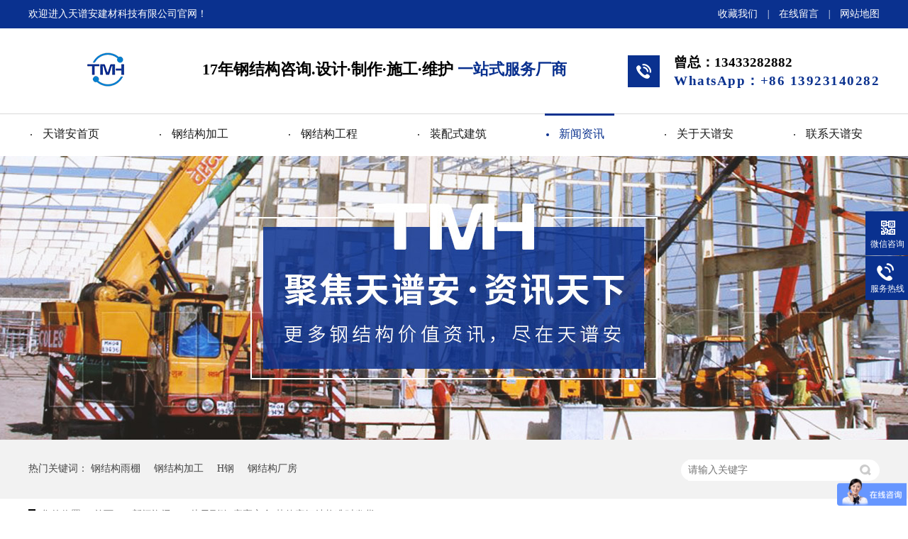

--- FILE ---
content_type: text/html
request_url: https://www.fstabf.com/articles/tatdyz.html
body_size: 6893
content:
<!DOCTYPE html><html lang="zh"><head data-base="/">
<meta http-equiv="Cache-Control" content="no-transform">
<meta http-equiv="Cache-Control" content="no-siteapp"> 
  <meta charset="UTF-8"> 
  <meta http-equiv="X-UA-Compatible" content="IE=edge"> 
  <meta name="renderer" content="webkit"> 
  <meta http-equiv="pragma" content="no-cache">
 <meta http-equiv="cache-control" content="no-cache,must-revalidate">
 <meta http-equiv="expires" content="Wed, 26 Feb 1997 08:21:57 GMT">
 <meta http-equiv="expires" content="0">
 <meta name="applicable-device" content="pc">
<title>从早到晚,废寝忘食,菲律宾钢结构准时发货</title>
<meta name="keywords" content="钢结构厂家,钢结构加工企业,钢结构厂房预算,天谱安,钢结构设计,钢结构厂房,钢结构仓库">
<meta name="description" content="近些年来，佛山市天谱安钢结构厂家凭着过硬的产品品质、良好的信誉口碑和贴心的售后服务，在业界知名度不断提升，产品热销国内外，公司拥有自营出口权，目前已经做过全球六大洲39个国家和地区，为客户解决钢结构设计 、生产、施工、造价咨询一条龙的配套问题，提供优质的高科技产品，专属工程师和项目经理一对一跟进客户，以满足客户的特殊需要，积累了大量的工程实战经验，能为每一个客户优化方案和预算，我们竭诚为每一位客户提供优质服务和优质产品，期待与您携手共赢!"><meta name="mobile-agent" content="format=html5;url=https://m.fstabf.com/articles/tatdyz.html"><meta name="mobile-agent" content="format=xhtml;url=https://m.fstabf.com/articles/tatdyz.html">
<link rel="alternate" media="only screen and (max-width:640px)" href="https://m.fstabf.com/articles/tatdyz.html">
<script src="/js/uaredirect.js" type="text/javascript"></script>
<script type="text/javascript">uaredirect("https://m.fstabf.com/articles/tatdyz.html");</script>
<link rel="canonical" href="http://www.fstabf.com/articles/tatdyz.html"> 
  <link href="/css/reset.css?1578649401742" rel="stylesheet"> 
  <script src="/js/nsw.pc.min.js"></script> 
  <link href="/5d4cf28fe4b01e65493abd58.css" rel="stylesheet">
  <script>
var _hmt = _hmt || [];
(function() {
  var hm = document.createElement("script");
  hm.src="https://hm.baidu.com/hm.js?1825d0caf2afe91f396ed60b7d5cc595";
  var s = document.getElementsByTagName("script")[0]; 
  s.parentNode.insertBefore(hm, s);
})();
</script> 
  <script>
    var _hmt = _hmt || [];
 (function() {
     var hm = document.createElement("script");
     hm.id = "omos";
     hm.src="http://hm.omos88.com/collect.js?GYZDINBMMZZXIYLCMYXGG33N";
     var s = document.getElementsByTagName("script")[0];
     s.parentNode.insertBefore(hm, s);
 })();
</script>
 </head> 
 <body class="body-color"> 
  <div class="h_top"> 
 <div class="header pr"> 
  <div class="t_top"> 
   <p><a href="javascript:addBookmark(this)" rel="sidebar" title="收藏本站">收藏我们</a><i>|</i><a href="/Tools/leaveword.html" target="_blank" title="在线留言">在线留言</a><i>|</i><a href="/sitemap.html" target="_blank" title="网站地图">网站地图</a></p>欢迎进入天谱安建材科技有限公司官网！ 
  </div> 
  <div class="t_con"> 
   <div class="wow slideInRight animated t_pho fr">
     曾总：13433282882&nbsp;&nbsp; 
    <span>WhatsApp：+86 13923140282</span> 
   </div> 
   <div class="wow slideInLeft animated fl"> 
    <h1 class="t_logo fl"><a href="/" title="钢结构厂家,钢结构加工企业,钢结构厂房预算,天谱安,钢结构设计,钢结构厂房,钢结构仓库"><img alt="佛山市天谱安建材科技有限公司" src="/images/logo.gif" title="佛山市天谱安建材科技有限公司"></a></h1> 
    <div class="t_text fl">
     17年钢结构咨询.设计·制作·施工·维护
     <b>一站式服务厂商</b> 
    </div> 
   </div> 
  </div> 
  <div class="menu"> 
   <ul> 
     
     <li> <a href="/" title="天谱安首页"> 天谱安首页 </a> 
       </li> 
     
     <li> <a href="/product_gjgjg.html" title="钢结构加工"> 钢结构加工 </a> 
       </li> 
     
     <li> <a href="/article_gcal.html" title="钢结构工程"> 钢结构工程 </a> 
       </li> 
     
     <li> <a href="/product_gjgzz.html" title="装配式建筑"> 装配式建筑 </a> 
       </li> 
     
     <li> <a href="/article_xwzx.html" title="新闻资讯"> 新闻资讯 </a> 
       </li> 
     
     <li> <a href="/helps/tpajj.html" title="关于天谱安"> 关于天谱安 </a> 
       </li> 
     
     <li> <a href="/helps/lxtpa.html" title="联系天谱安"> 联系天谱安 </a> 
       </li> 
     
   </ul> 
  </div> 
 </div> 
  
</div> 
 
  <div> 
 <div class="ty-banner-1"> 
   
   <a href="/article_xwzx.html" title="聚焦天谱安 ·资讯天下"> <img alt="聚焦天谱安 ·资讯天下" src="/resource/images/c329e87292684c3ca1cdad902d30a3a1_6.jpg" title="聚焦天谱安 ·资讯天下"> </a> 
    
   
   
   
 </div> 
</div> 
  <div class="p1-search-1 b"> 
 <div class="blk-main"> 
  <div class="blk-md blk"> 
   <div class="p1-search-1-inp fr"> 
    <input class="p1-search-1-inp1" id="key" placeholder="请输入关键字" type="text"> 
    <input class="p1-search-1-inp2" onclick="searchInfo();" type="button"> 
   </div> 
   <p> 热门关键词： 
     
     <a href="/product_gjgzz.html" onclick="searchLink(this);" title="钢结构雨棚">钢结构雨棚</a> 
     
     
     <a href="/product_gjgjg.html" onclick="searchLink(this);" title="钢结构加工">钢结构加工</a> 
     
     
     <a href="/product_hgxl.html" onclick="searchLink(this);" title="H钢">H钢</a> 
     
     
     <a href="/article_gjgcf.html" onclick="searchLink(this);" title="钢结构厂房">钢结构厂房</a> 
     </p> 
  </div> 
 </div> 
  
 <!-- CSS --> 
  
</div> 
  <div class="blk-main"> 
   <div class="blk plc"> 
 <div class="p12-curmbs-1" navcrumbs=""> 
  <b> 您的位置： </b> 
  <a href="/"> 首页 </a> 
  <span> &gt; </span> 
   
   <i class=""> <a href="/article_xwzx.html"> 新闻资讯 </a> <span> &gt; </span> </i> 
   
   <i class="p12-curblock"> <a href="/article_tpazx.html"> 天谱安资讯 </a> <span> &gt; </span> </i> 
   
   <i class=""> <a href="/articles/tatdyz.html"> 从早到晚,废寝忘食,菲律宾钢结构准时发货 </a>  </i> 
   
 </div> 
 <!-- css --> 
  
  
</div> 
   <div class="clear"></div> 
   <div class="blk-sm fl"> 
    <div class="p15-infocontent-1 blk"> 
 <div class="p15-infocontent-1-tit">
   从早到晚,废寝忘食,菲律宾钢结构准时发货 
 </div> 
 <div class="p15-infocontent-1-bool"> 
  <i><a href="/article_tpazx.html" title="返回列表"> 返回列表 </a></i> 
  <span> 来源：  
   
     天谱安官网 
    </span> 
  <span> 发布日期： 2020.11.21 </span> 
 </div> 
 <div class="p15-infocontent-1-con endit-content"><p>
    <span style="font-family:KaiTi_GB2312;font-size:16px;">&nbsp; &nbsp; &nbsp; &nbsp;光阴似箭，今天已经是11月21日，我们<b><a class="attach inline_attach" href="/钢结构" target="_blank" title="钢结构加工企业">钢结构加工企业</a></b>都快忙爆了。承诺是金，答应了客户交货期就不能随便更改，每个项目都说要赶工期，都在追着要赶货，大伙每天都在加班，千方百计保交期。我们<strong><a class="attach inline_attach" href="http://www.fstabf.com/" target="_blank" title="天谱安公司">天谱安</a></strong><a class="attach inline_attach" href="http://www.fstabf.com/" target="_blank" title="天谱安公司"></a>公司从成立至今，一直以来诚信经营，积累了良好的口碑，过硬的产品质量也赢得了客户的信赖，我司与客户保持线上紧密沟通，进入生产流程后争分夺秒赶进度，陆续完成了钢结构等一批批产品的发货。我们迎来了新一波的发货高潮，</span>    <span style="font-family:KaiTi_GB2312;font-size:16px;">我们每天都忙碌而充实。</span>
</p>
<p class="img-block" style="text-align:center;">
    <img align="center" alt="微信图片_20201121082050" src="/resource/images/785e231e8434494080bb697d118d692b_5.jpg" title="微信图片_20201121082050">
</p>
<p>
    <span style="font-family:KaiTi_GB2312;font-size:16px;">　&nbsp; &nbsp;这几天我们一直在安排菲律宾蒂邦哥<strong><a class="attach inline_attach" href="http://www.fstabf.com/articles/tpagca8477.html" target="_blank" title="钢结构仓库">钢结构仓库</a></strong>的发货，</span><span style="font-family:KaiTi_GB2312;font-size:16px;">连续20个40尺货柜。</span>&nbsp;
    <span style="font-size:16px;font-family:KaiTi_GB2312;">真的辛苦大家了，今天从早上开始就在发货了，一直到花灯初上，还在加班。看到新鲜热辣的发货现场相片，我们满满的感动。伙伴们都热情高涨，丝毫不觉得累。</span>
</p>
<p>
    <span style="font-family:KaiTi_GB2312;font-size:16px;">&nbsp; &nbsp; &nbsp; &nbsp;<span style="font-size:16px;">发货后，天谱安公司的业务负责同事与客户第一时间取得联系，就相关办理手续问题进行了沟通，客户在通话中对天谱安公司的热情和效率表示感谢。“在和天谱安合作期间，产品总能最高的效率送达，专业严谨的工程师，考虑到了每一个细节，他们的对接指导让我们很放心，深化图纸，优化方案，节省了不少预算&nbsp;，质量也有保障，售后服务做得贴心到位，以后有朋友需要建造</span></span>
    <span style="font-family:KaiTi_GB2312;font-size:16px;"><strong><a class="attach inline_attach" href="http://www.fstabf.com/articles/tpagca8477.html" target="_blank" title="轻钢结构厂房"><span style="font-size:16px;">钢结构厂房</span></a> </strong> </span><span style="font-family:KaiTi_GB2312;font-size:16px;">的，我肯定也会介绍给天谱安。”</span>
</p>
<p class="img-block" style="text-align:center;">
    <img align="center" alt="微信图片_202011210820505" src="/resource/images/785e231e8434494080bb697d118d692b_7.jpg" title="微信图片_202011210820505">
</p>
<p>
    <span style="font-family:KaiTi_GB2312;font-size:16px;">　　近些年来，佛山市天谱安</span><span style="font-family:KaiTi_GB2312;font-size:16px;"><strong><a class="attach inline_attach" href="http://www.fstabf.com/" target="_blank" title="广东钢结构厂家">钢结构厂家</a></strong></span>
    <span style="font-family:KaiTi_GB2312;font-size:16px;">凭着过硬的产品品质、良好的信誉口碑和贴心的售后服务，在业界知名度不断提升，产品热销国内外，公司拥有自营出口权，目前已经做过全球六大洲39个国家和地区，为客户解决</span><a class="attach inline_attach" href="http://www.fstabf.com/" target="_blank"><span style="font-family:KaiTi_GB2312;font-size:16px;">钢结构设计</span></a> <span style="font-family:KaiTi_GB2312;font-size:16px;">、生产、施工、造价咨询一条龙的配套问题，提供优质的高科技产品，专属工程师和项目经理一对一跟进客户，以满足客户的特殊需要，积累了大量的工程实战经验，能为每一个客户优化方案和预算，我们竭诚为每一位客户提供优质服务和优质产品，期待与您携手共赢!</span>
</p>
<p>
    <br>
</p>
<div>
    <div style="text-align:center;">
        <span style="font-family:KaiTi_GB2312;font-size:16px;">&nbsp; &nbsp; &nbsp; &nbsp; 天谱安公司12年来一直专注于钢结构&nbsp; &nbsp; &nbsp;&nbsp;</span>
    </div>
    <p style="text-align:center;">
        <span style="font-family:KaiTi_GB2312;font-size:16px;">&nbsp; &nbsp; &nbsp; &nbsp; &amp;装配式建筑设计、加工、施工综合服务&nbsp; &nbsp; &nbsp; &nbsp;</span>
    </p>
    <p style="text-align:center;">
        <span style="font-family:KaiTi_GB2312;font-size:16px;">如您有需要咨询</span><span style="font-family:KaiTi_GB2312;font-size:16px;"><a class="attach inline_attach" href="http://www.fstabf.com/articles/tpagca8477.html" target="_blank" title="钢结构厂房预算"><strong>钢结构</strong><strong>厂房预算</strong></a></span>
    </p>
    <p style="text-align:center;">
        <span style="font-family:KaiTi_GB2312;font-size:16px;">欢迎联系服务热线，我们为您提供专业咨询和技术指导</span>
    </p>
</div>
<div style="text-align:center;">
    <div style="text-align:center;">
        <div style="text-align:center;">
            <p style="text-align:center;">
                <span style="font-family:KaiTi_GB2312;font-size:16px;">佛山市天谱安建材科技有限公司</span>
            </p>
            <p style="text-align:center;">
                <span style="font-family:KaiTi_GB2312;font-size:16px;">南海厂区：佛山市南海区里水镇麻奢村万国市场1号的厂房</span>
            </p>
            <p style="text-align:center;">
                <span style="font-family:KaiTi_GB2312;font-size:16px;">&nbsp; 高明厂区：佛山市高明区明城镇高田路水库南侧自编厂房1号</span>
            </p>
            <p style="text-align:center;">
                <span style="font-family:KaiTi_GB2312;font-size:16px;">联系方式：</span>
            </p>
            <p style="text-align:center;">
                <span style="font-family:KaiTi_GB2312;font-size:16px;">电话：<u>13420828898（曾生）</u></span>
            </p>
            <p style="text-align:center;">
                <span style="font-family:KaiTi_GB2312;font-size:16px;">全国服务热线：<u>400-0757-836</u></span>
            </p>
        </div>
    </div>
</div></div> 
 <div class="clear"></div> 
  
</div> 
    <div class="p14-info-3 blk"> 
 <div class="p14-info-3-tit">
   【相关推荐】 
 </div> 
 <div class="p14-info-3-list"> 
  <ul> 
    
    <li><a href="/articles/gjgcfd7451.html" target="_blank"><span> 了解详情 &gt; </span> 钢结构厂房的优势表现在哪里？ </a></li> 
    
    <li><a href="/articles/gjggcz6114.html" target="_blank"><span> 了解详情 &gt; </span> 钢结构工程中高强度螺栓连接的性能是怎么样的？ </a></li> 
    
    <li><a href="/articles/gjjgyl.html" target="_blank"><span> 了解详情 &gt; </span> 钢架结构应力腐蚀裂痕的产生及预防措施 </a></li> 
    
    <li><a href="/articles/gjggcz8411.html" target="_blank"><span> 了解详情 &gt; </span> 钢结构工程在施工时需要留意以下问题 </a></li> 
    
    <li><a href="/articles/xxclgj.html" target="_blank"><span> 了解详情 &gt; </span> 新型材料钢结构优势有这么多？主要表现在哪里？ </a></li> 
    
    <li><a href="/articles/ljyxgj.html" target="_blank"><span> 了解详情 &gt; </span> 了解一下钢结构建筑的强度指数和性能是怎么样的 </a></li> 
    
    <li><a href="/articles/gjgjgj.html" target="_blank"><span> 了解详情 &gt; </span> 钢结构加工建筑的特点 </a></li> 
    
    <li><a href="/articles/gjgjgd.html" target="_blank"><span> 了解详情 &gt; </span> 钢结构加工对生产建设有什么的优势 </a></li> 
    
  </ul> 
 </div> 
  
</div> 
    <div class="p14-pagination-1 blk"> 
 <dl> 
  <dd> 
   <b><em><a href="/articles/dcgjgg.html" title="多层钢结构广泛应用在那些地方？">  查看详情 + </a></em></b> 
   <span>  上一条 </span> 
   <a href="/articles/dcgjgg.html" title="多层钢结构广泛应用在那些地方？">  多层钢结构广泛应用在那些地方？  </a> 
  </dd> 
  <dt></dt> 
  <dd> 
   <b><em><a href="/articles/tpagsz.html" title="天谱安公司,中开高速钢结构工程安装施工中">  查看详情 + </a></em></b> 
   <span>  下一条 </span> 
   <a href="/articles/tpagsz.html" title="天谱安公司,中开高速钢结构工程安装施工中">  天谱安公司,中开高速钢结构工程安装施工中  </a> 
  </dd> 
 </dl> 
 <div class="p14-pagination-1-href"> 
  <span><a href="/article_tpazx.html" title="返回列表">  返回列表 </a></span> 
 </div> 
 <div class="p14-pagination-1-key"> 
  <p>  本文标签：  
    
     
     <span><a href="/search.php?key=钢结构厂家" title="钢结构厂家">  钢结构厂家  </a></span> 
     
     <span><a href="/search.php?key=钢结构加工企业" title="钢结构加工企业">  钢结构加工企业  </a></span> 
     
     <span><a href="/search.php?key=钢结构厂房预算" title="钢结构厂房预算">  钢结构厂房预算  </a></span> 
     
     <span><a href="/search.php?key=天谱安" title="天谱安">  天谱安  </a></span> 
     
     <span><a href="/search.php?key=钢结构设计" title="钢结构设计">  钢结构设计  </a></span> 
     
     <span><a href="/article_gjgcf.html" title="钢结构厂房">  钢结构厂房  </a></span> 
     
     <span><a href="/search.php?key=钢结构仓库" title="钢结构仓库">  钢结构仓库  </a></span> 
     
    </p> 
 </div> 
 <div class="clear"> 
 </div> 
  
</div> 
   </div> 
   <div class="blk-xs fr"> 
    <div class="fdh-01 blk"> 
 <div class="fdh-01-tit"> 
  <h3>天谱安资讯中心</h3> 
 </div> 
 <div class="fdh-01-nav" navvicefocus1=""> 
   
   <div class="fdh-01-nav-one"> 
    <h3><a href="/article_tpazx.html" title="天谱安资讯"> 天谱安资讯 </a></h3> 
     
   </div> 
   
   <div class="fdh-01-nav-one"> 
    <h3><a href="/article_gjgbk.html" title="钢结构百科"> 钢结构百科 </a></h3> 
     
   </div> 
   
   <div class="fdh-01-nav-one"> 
    <h3><a href="/article_cjwd.html" title="常见问答"> 常见问答 </a></h3> 
     
   </div> 
   
 </div> 
 <div class="clear"></div> 
  
  
</div> 
    <div class="cbgg-01 blk"> 
 <div class="cbgg-01-img"> 
  <img src="/images/ad88c4d0518a4b128318e20e58867601_5.jpg"> 
 </div> 
 <p><img src="/images/prolist4.png">全国服务热线</p> 
 <span style="font-size: 22px;padding-top: 14px;">13420828898(微信同步)</span> 
 <span>24小时服务热线：</span> 
 <span>400-0757-836</span> 
  
</div> 
    <div class="p14-product-3"> 
 <div class="p14-product-3-tit"> 
  <b>最新产品</b> 
 </div> 
 <div class="p14-product-3-list"> 
   
   <dl> 
    <dt>
     <a href="/products/hgxl.html" target="_blank" title="H钢"><img alt="H钢系列" src="/resource/images/1b50e604e78448b49e83288bda62d221_10.jpg"></a>
    </dt> 
    <dd>
     <h4><a href="/products/hgxl.html" target="_blank" title="H钢">H钢</a></h4>
    </dd> 
   </dl> 
   
   <dl> 
    <dt>
     <a href="/products/bjmxg.html" target="_blank" title="变截面型钢"><img alt="变截面型钢" src="/resource/images/c46be51528394e41b0307c1ab77a04d1_2.jpg"></a>
    </dt> 
    <dd>
     <h4><a href="/products/bjmxg.html" target="_blank" title="变截面型钢">变截面型钢</a></h4>
    </dd> 
   </dl> 
   
   <dl> 
    <dt>
     <a href="/products/xcl.html" target="_blank" title="行车梁"><img alt="行车梁" src="/resource/images/7436a7397b2549a087543afd52afeeb6_19.jpg"></a>
    </dt> 
    <dd>
     <h4><a href="/products/xcl.html" target="_blank" title="行车梁">行车梁</a></h4>
    </dd> 
   </dl> 
   
   <dl> 
    <dt>
     <a href="/products/xxlz.html" target="_blank" title="箱型梁柱"><img alt="箱型梁柱" src="/resource/images/1b50e604e78448b49e83288bda62d221_40.jpg"></a>
    </dt> 
    <dd>
     <h4><a href="/products/xxlz.html" target="_blank" title="箱型梁柱">箱型梁柱</a></h4>
    </dd> 
   </dl> 
   
 </div> 
</div> 
 
   </div> 
   <div class="clear"></div> 
  </div> 
  <div class="f_bj pr"> 
 <div class="footer pr"> 
  <div class="f_nav"> 
   <span>快捷导航</span> 
    
    <a href="/product_gjgjg.html" title="钢结构加工">钢结构加工</a> 
    <i>|</i> 
    
    <a href="/article_gcal.html" title="钢结构工程">钢结构工程</a> 
    <i>|</i> 
    
    <a href="/product_gjgzz.html" title="装配式建筑">装配式建筑</a> 
    <i>|</i> 
    
    <a href="/article_xwzx.html" title="新闻资讯">新闻资讯</a> 
    <i>|</i> 
    
    <a href="/helps/tpajj.html" title="关于天谱安">关于天谱安</a> 
    <i>|</i> 
    
    <a href="/helps/lxtpa.html" title="联系天谱安">联系天谱安</a> 
    <i>|</i> 
    
    <a href="/sitemap.html" target="_blank" title="网站地图">网站地图</a> 
     
    
  </div> 
  <div class="f_con"> 
   <div class="f_code fr"> 
    <p><img alt="客服微信二维码" src="/resource/images/190fd2236b1e47d996b79d0b71fb9017_4.jpg" title="客服微信二维码"><span>客服微信二维码</span></p> 
    <p><img alt="手机站二维码" src="/resource/images/ba60ce2e765242fd89c86f3ad9de8249_2.png" title="手机站二维码"><span>手机站二维码</span></p> 
   </div> 
   <div class="f_logo fl"> 
    <span><a href="/" title="佛山市天谱安建材科技有限公司"><img alt="佛山市天谱安建材科技有限公司" src="/images/f_logo.gif" title="佛山市天谱安建材科技有限公司"></a> </span> 
    <p>南海厂区：佛山市南海区狮山镇松岗石泉中桥开发区厂房</p> 
    <p>高明厂区：佛山市高明区明城镇高田路水库南侧自编厂房1号</p> 
   </div> 
   <div class="f_text fl"> 
    <h3>联系方式</h3> 
    <ul> 
     <li>电话：曾总：13433282882&nbsp;&nbsp;</li> 
     <li>WhatsApp：+86 13923140282&nbsp;&nbsp;</li> 
     <li>传真：0757-85653718</li> 
     <li>QQ：2205916225</li> 
     <li>邮箱：2205916225@qq.com</li> 
    </ul> 
   </div> 
  </div> 
  <div class="f_wz fl">
    备案号：<a href="https://beian.miit.gov.cn/#/Integrated/index" rel="nofollow" target="_blank">粤ICP备11069045号</a>　技术支持： 
   <a href="http://www.nsw88.com/" target="_blank">牛商股份</a>　百度统计 
  </div> 
 </div> 
  
</div> 
  <div class="client-2"> 
 <ul id="client-2"> 
  <!--<li class="my-kefu-qq" th:if="${not #strings.isEmpty(enterprise.qq)}"> 
   <div class="my-kefu-main"> 
    <div class="my-kefu-left"> 
     <a class="online-contact-btn" target="_blank" href="http://wpa.qq.com/msgrd?v=3&amp;uin=${enterprise.qq?enterprise.qq:''}&amp;site=qq&amp;menu=yes" qq=""> <i></i> <p> QQ咨询 </p> </a> 
    </div> 
    <div class="my-kefu-right"></div> 
   </div> </li>--> 
  <li class="my-kefu-weixin"> 
   <div class="my-kefu-main"> 
    <div class="my-kefu-left"> 
     <i></i> 
     <p> 微信咨询 </p> 
    </div> 
    <div class="my-kefu-right"> 
    </div> 
    <div class="my-kefu-weixin-pic"> 
     <img src="/images/weixx.png"> 
    </div> 
   </div> </li> 
  <li class="my-kefu-tel"> 
   <div class="my-kefu-tel-main"> 
    <div class="my-kefu-left"> 
     <i></i> 
     <p> 服务热线 </p> 
    </div> 
    <div class="my-kefu-tel-right" phone400="">13433282882</div> 
   </div> </li> 
  <!--<li class="my-kefu-liuyan">--> 
  <!--    <div class="my-kefu-main">--> 
  <!--        <div class="my-kefu-left">--> 
  <!--            <a href="/Tools/leaveword.html" title="在线留言"> <i></i>--> 
  <!--                <p> 在线留言 </p>--> 
  <!--            </a>--> 
  <!--        </div>--> 
  <!--        <div class="my-kefu-right"></div>--> 
  <!--    </div>--> 
  <!--</li>--> 
  <!--<li class="my-kefu-weibo" th:if="${not #strings.isEmpty(enterprise.xlweibo)}">--> 
  <!--    <div class="my-kefu-main">--> 
  <!--        <div class="my-kefu-left">--> 
  <!--            <a th:href="/${enterprise?enterprise.xlweibo:''}" target="_blank" href="javascript:;"> <i></i>--> 
  <!--                <p> 关注微博 </p>--> 
  <!--            </a>--> 
  <!--        </div>--> 
  <!--        <div class="my-kefu-right">--> 
  <!--        </div>--> 
  <!--    </div>--> 
  <!--</li>--> 
  <li class="my-kefu-ftop"> 
   <div class="my-kefu-main"> 
    <div class="my-kefu-left"> 
     <a href="javascript:;"> <i></i> <p> 返回顶部 </p> </a> 
    </div> 
    <div class="my-kefu-right"> 
    </div> 
   </div> </li> 
 </ul> 
  
  
</div> 
  <script src="/js/public.js"></script> 
  <script src="/5d4cf28fe4b01e65493abd58.js" type="text/javascript"></script>
 
<script>  var sysBasePath = null ;var projPageData = {};</script><script>(function(){var bp = document.createElement('script');
var curProtocol = window.location.protocol.split(':')[0];
if (curProtocol === 'https')
{ bp.src='https://zz.bdstatic.com/linksubmit/push.js'; }
else
{ bp.src='http://push.zhanzhang.baidu.com/push.js'; }
var s = document.getElementsByTagName("script")[0];
s.parentNode.insertBefore(bp, s);
})();</script><script src="/js/ab77b6ea7f3fbf79.js" type="text/javascript"></script>
<script type="application/ld+json">
{"@content":"https://ziyuan.baidu.com/contexts/cambrian.jsonld","@id":"http://www.fstabf.com/articles/tatdyz.html","appid":"","title":"从早到晚,废寝忘食,菲律宾钢结构准时发货","images":[],"description":"","pubDate":"2020-11-21T08:30:00","upDate":"2025-10-31T10:27:56","lrDate":"2020-01-10T09:53"}
</script></body></html>